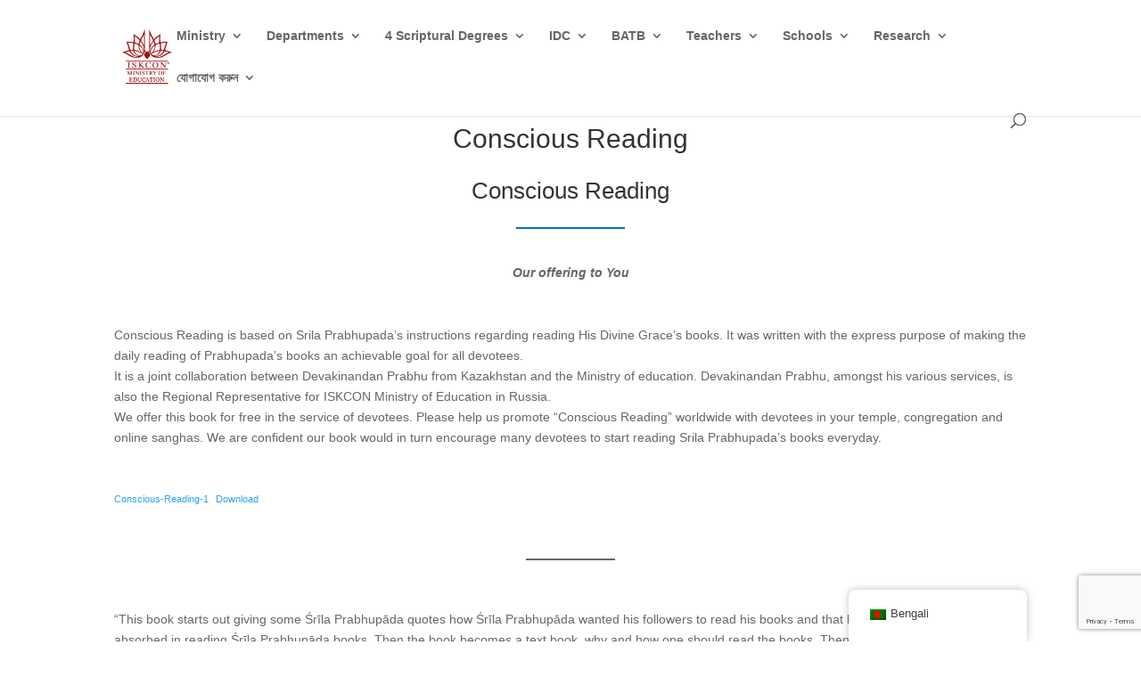

--- FILE ---
content_type: text/html; charset=UTF-8
request_url: https://iskconeducation.org/wp-content/plugins/translatepress-multilingual/includes/trp-ajax.php
body_size: -67
content:
[{"type":"regular","group":"dynamicstrings","translationsArray":{"bn_BD":{"translated":"\u09af\u09cb\u0997\u09be\u09af\u09cb\u0997 \u0995\u09b0\u09c1\u09a8","status":"2","editedTranslation":"\u09af\u09cb\u0997\u09be\u09af\u09cb\u0997 \u0995\u09b0\u09c1\u09a8"}},"original":"Get in Touch"}]

--- FILE ---
content_type: text/html; charset=utf-8
request_url: https://www.google.com/recaptcha/api2/anchor?ar=1&k=6LcevzAmAAAAAEAJQ_jtKObFyoPEwwT8OzBVD5uf&co=aHR0cHM6Ly9pc2tjb25lZHVjYXRpb24ub3JnOjQ0Mw..&hl=en&v=PoyoqOPhxBO7pBk68S4YbpHZ&size=invisible&anchor-ms=20000&execute-ms=30000&cb=kkgor2yp2v8
body_size: 48828
content:
<!DOCTYPE HTML><html dir="ltr" lang="en"><head><meta http-equiv="Content-Type" content="text/html; charset=UTF-8">
<meta http-equiv="X-UA-Compatible" content="IE=edge">
<title>reCAPTCHA</title>
<style type="text/css">
/* cyrillic-ext */
@font-face {
  font-family: 'Roboto';
  font-style: normal;
  font-weight: 400;
  font-stretch: 100%;
  src: url(//fonts.gstatic.com/s/roboto/v48/KFO7CnqEu92Fr1ME7kSn66aGLdTylUAMa3GUBHMdazTgWw.woff2) format('woff2');
  unicode-range: U+0460-052F, U+1C80-1C8A, U+20B4, U+2DE0-2DFF, U+A640-A69F, U+FE2E-FE2F;
}
/* cyrillic */
@font-face {
  font-family: 'Roboto';
  font-style: normal;
  font-weight: 400;
  font-stretch: 100%;
  src: url(//fonts.gstatic.com/s/roboto/v48/KFO7CnqEu92Fr1ME7kSn66aGLdTylUAMa3iUBHMdazTgWw.woff2) format('woff2');
  unicode-range: U+0301, U+0400-045F, U+0490-0491, U+04B0-04B1, U+2116;
}
/* greek-ext */
@font-face {
  font-family: 'Roboto';
  font-style: normal;
  font-weight: 400;
  font-stretch: 100%;
  src: url(//fonts.gstatic.com/s/roboto/v48/KFO7CnqEu92Fr1ME7kSn66aGLdTylUAMa3CUBHMdazTgWw.woff2) format('woff2');
  unicode-range: U+1F00-1FFF;
}
/* greek */
@font-face {
  font-family: 'Roboto';
  font-style: normal;
  font-weight: 400;
  font-stretch: 100%;
  src: url(//fonts.gstatic.com/s/roboto/v48/KFO7CnqEu92Fr1ME7kSn66aGLdTylUAMa3-UBHMdazTgWw.woff2) format('woff2');
  unicode-range: U+0370-0377, U+037A-037F, U+0384-038A, U+038C, U+038E-03A1, U+03A3-03FF;
}
/* math */
@font-face {
  font-family: 'Roboto';
  font-style: normal;
  font-weight: 400;
  font-stretch: 100%;
  src: url(//fonts.gstatic.com/s/roboto/v48/KFO7CnqEu92Fr1ME7kSn66aGLdTylUAMawCUBHMdazTgWw.woff2) format('woff2');
  unicode-range: U+0302-0303, U+0305, U+0307-0308, U+0310, U+0312, U+0315, U+031A, U+0326-0327, U+032C, U+032F-0330, U+0332-0333, U+0338, U+033A, U+0346, U+034D, U+0391-03A1, U+03A3-03A9, U+03B1-03C9, U+03D1, U+03D5-03D6, U+03F0-03F1, U+03F4-03F5, U+2016-2017, U+2034-2038, U+203C, U+2040, U+2043, U+2047, U+2050, U+2057, U+205F, U+2070-2071, U+2074-208E, U+2090-209C, U+20D0-20DC, U+20E1, U+20E5-20EF, U+2100-2112, U+2114-2115, U+2117-2121, U+2123-214F, U+2190, U+2192, U+2194-21AE, U+21B0-21E5, U+21F1-21F2, U+21F4-2211, U+2213-2214, U+2216-22FF, U+2308-230B, U+2310, U+2319, U+231C-2321, U+2336-237A, U+237C, U+2395, U+239B-23B7, U+23D0, U+23DC-23E1, U+2474-2475, U+25AF, U+25B3, U+25B7, U+25BD, U+25C1, U+25CA, U+25CC, U+25FB, U+266D-266F, U+27C0-27FF, U+2900-2AFF, U+2B0E-2B11, U+2B30-2B4C, U+2BFE, U+3030, U+FF5B, U+FF5D, U+1D400-1D7FF, U+1EE00-1EEFF;
}
/* symbols */
@font-face {
  font-family: 'Roboto';
  font-style: normal;
  font-weight: 400;
  font-stretch: 100%;
  src: url(//fonts.gstatic.com/s/roboto/v48/KFO7CnqEu92Fr1ME7kSn66aGLdTylUAMaxKUBHMdazTgWw.woff2) format('woff2');
  unicode-range: U+0001-000C, U+000E-001F, U+007F-009F, U+20DD-20E0, U+20E2-20E4, U+2150-218F, U+2190, U+2192, U+2194-2199, U+21AF, U+21E6-21F0, U+21F3, U+2218-2219, U+2299, U+22C4-22C6, U+2300-243F, U+2440-244A, U+2460-24FF, U+25A0-27BF, U+2800-28FF, U+2921-2922, U+2981, U+29BF, U+29EB, U+2B00-2BFF, U+4DC0-4DFF, U+FFF9-FFFB, U+10140-1018E, U+10190-1019C, U+101A0, U+101D0-101FD, U+102E0-102FB, U+10E60-10E7E, U+1D2C0-1D2D3, U+1D2E0-1D37F, U+1F000-1F0FF, U+1F100-1F1AD, U+1F1E6-1F1FF, U+1F30D-1F30F, U+1F315, U+1F31C, U+1F31E, U+1F320-1F32C, U+1F336, U+1F378, U+1F37D, U+1F382, U+1F393-1F39F, U+1F3A7-1F3A8, U+1F3AC-1F3AF, U+1F3C2, U+1F3C4-1F3C6, U+1F3CA-1F3CE, U+1F3D4-1F3E0, U+1F3ED, U+1F3F1-1F3F3, U+1F3F5-1F3F7, U+1F408, U+1F415, U+1F41F, U+1F426, U+1F43F, U+1F441-1F442, U+1F444, U+1F446-1F449, U+1F44C-1F44E, U+1F453, U+1F46A, U+1F47D, U+1F4A3, U+1F4B0, U+1F4B3, U+1F4B9, U+1F4BB, U+1F4BF, U+1F4C8-1F4CB, U+1F4D6, U+1F4DA, U+1F4DF, U+1F4E3-1F4E6, U+1F4EA-1F4ED, U+1F4F7, U+1F4F9-1F4FB, U+1F4FD-1F4FE, U+1F503, U+1F507-1F50B, U+1F50D, U+1F512-1F513, U+1F53E-1F54A, U+1F54F-1F5FA, U+1F610, U+1F650-1F67F, U+1F687, U+1F68D, U+1F691, U+1F694, U+1F698, U+1F6AD, U+1F6B2, U+1F6B9-1F6BA, U+1F6BC, U+1F6C6-1F6CF, U+1F6D3-1F6D7, U+1F6E0-1F6EA, U+1F6F0-1F6F3, U+1F6F7-1F6FC, U+1F700-1F7FF, U+1F800-1F80B, U+1F810-1F847, U+1F850-1F859, U+1F860-1F887, U+1F890-1F8AD, U+1F8B0-1F8BB, U+1F8C0-1F8C1, U+1F900-1F90B, U+1F93B, U+1F946, U+1F984, U+1F996, U+1F9E9, U+1FA00-1FA6F, U+1FA70-1FA7C, U+1FA80-1FA89, U+1FA8F-1FAC6, U+1FACE-1FADC, U+1FADF-1FAE9, U+1FAF0-1FAF8, U+1FB00-1FBFF;
}
/* vietnamese */
@font-face {
  font-family: 'Roboto';
  font-style: normal;
  font-weight: 400;
  font-stretch: 100%;
  src: url(//fonts.gstatic.com/s/roboto/v48/KFO7CnqEu92Fr1ME7kSn66aGLdTylUAMa3OUBHMdazTgWw.woff2) format('woff2');
  unicode-range: U+0102-0103, U+0110-0111, U+0128-0129, U+0168-0169, U+01A0-01A1, U+01AF-01B0, U+0300-0301, U+0303-0304, U+0308-0309, U+0323, U+0329, U+1EA0-1EF9, U+20AB;
}
/* latin-ext */
@font-face {
  font-family: 'Roboto';
  font-style: normal;
  font-weight: 400;
  font-stretch: 100%;
  src: url(//fonts.gstatic.com/s/roboto/v48/KFO7CnqEu92Fr1ME7kSn66aGLdTylUAMa3KUBHMdazTgWw.woff2) format('woff2');
  unicode-range: U+0100-02BA, U+02BD-02C5, U+02C7-02CC, U+02CE-02D7, U+02DD-02FF, U+0304, U+0308, U+0329, U+1D00-1DBF, U+1E00-1E9F, U+1EF2-1EFF, U+2020, U+20A0-20AB, U+20AD-20C0, U+2113, U+2C60-2C7F, U+A720-A7FF;
}
/* latin */
@font-face {
  font-family: 'Roboto';
  font-style: normal;
  font-weight: 400;
  font-stretch: 100%;
  src: url(//fonts.gstatic.com/s/roboto/v48/KFO7CnqEu92Fr1ME7kSn66aGLdTylUAMa3yUBHMdazQ.woff2) format('woff2');
  unicode-range: U+0000-00FF, U+0131, U+0152-0153, U+02BB-02BC, U+02C6, U+02DA, U+02DC, U+0304, U+0308, U+0329, U+2000-206F, U+20AC, U+2122, U+2191, U+2193, U+2212, U+2215, U+FEFF, U+FFFD;
}
/* cyrillic-ext */
@font-face {
  font-family: 'Roboto';
  font-style: normal;
  font-weight: 500;
  font-stretch: 100%;
  src: url(//fonts.gstatic.com/s/roboto/v48/KFO7CnqEu92Fr1ME7kSn66aGLdTylUAMa3GUBHMdazTgWw.woff2) format('woff2');
  unicode-range: U+0460-052F, U+1C80-1C8A, U+20B4, U+2DE0-2DFF, U+A640-A69F, U+FE2E-FE2F;
}
/* cyrillic */
@font-face {
  font-family: 'Roboto';
  font-style: normal;
  font-weight: 500;
  font-stretch: 100%;
  src: url(//fonts.gstatic.com/s/roboto/v48/KFO7CnqEu92Fr1ME7kSn66aGLdTylUAMa3iUBHMdazTgWw.woff2) format('woff2');
  unicode-range: U+0301, U+0400-045F, U+0490-0491, U+04B0-04B1, U+2116;
}
/* greek-ext */
@font-face {
  font-family: 'Roboto';
  font-style: normal;
  font-weight: 500;
  font-stretch: 100%;
  src: url(//fonts.gstatic.com/s/roboto/v48/KFO7CnqEu92Fr1ME7kSn66aGLdTylUAMa3CUBHMdazTgWw.woff2) format('woff2');
  unicode-range: U+1F00-1FFF;
}
/* greek */
@font-face {
  font-family: 'Roboto';
  font-style: normal;
  font-weight: 500;
  font-stretch: 100%;
  src: url(//fonts.gstatic.com/s/roboto/v48/KFO7CnqEu92Fr1ME7kSn66aGLdTylUAMa3-UBHMdazTgWw.woff2) format('woff2');
  unicode-range: U+0370-0377, U+037A-037F, U+0384-038A, U+038C, U+038E-03A1, U+03A3-03FF;
}
/* math */
@font-face {
  font-family: 'Roboto';
  font-style: normal;
  font-weight: 500;
  font-stretch: 100%;
  src: url(//fonts.gstatic.com/s/roboto/v48/KFO7CnqEu92Fr1ME7kSn66aGLdTylUAMawCUBHMdazTgWw.woff2) format('woff2');
  unicode-range: U+0302-0303, U+0305, U+0307-0308, U+0310, U+0312, U+0315, U+031A, U+0326-0327, U+032C, U+032F-0330, U+0332-0333, U+0338, U+033A, U+0346, U+034D, U+0391-03A1, U+03A3-03A9, U+03B1-03C9, U+03D1, U+03D5-03D6, U+03F0-03F1, U+03F4-03F5, U+2016-2017, U+2034-2038, U+203C, U+2040, U+2043, U+2047, U+2050, U+2057, U+205F, U+2070-2071, U+2074-208E, U+2090-209C, U+20D0-20DC, U+20E1, U+20E5-20EF, U+2100-2112, U+2114-2115, U+2117-2121, U+2123-214F, U+2190, U+2192, U+2194-21AE, U+21B0-21E5, U+21F1-21F2, U+21F4-2211, U+2213-2214, U+2216-22FF, U+2308-230B, U+2310, U+2319, U+231C-2321, U+2336-237A, U+237C, U+2395, U+239B-23B7, U+23D0, U+23DC-23E1, U+2474-2475, U+25AF, U+25B3, U+25B7, U+25BD, U+25C1, U+25CA, U+25CC, U+25FB, U+266D-266F, U+27C0-27FF, U+2900-2AFF, U+2B0E-2B11, U+2B30-2B4C, U+2BFE, U+3030, U+FF5B, U+FF5D, U+1D400-1D7FF, U+1EE00-1EEFF;
}
/* symbols */
@font-face {
  font-family: 'Roboto';
  font-style: normal;
  font-weight: 500;
  font-stretch: 100%;
  src: url(//fonts.gstatic.com/s/roboto/v48/KFO7CnqEu92Fr1ME7kSn66aGLdTylUAMaxKUBHMdazTgWw.woff2) format('woff2');
  unicode-range: U+0001-000C, U+000E-001F, U+007F-009F, U+20DD-20E0, U+20E2-20E4, U+2150-218F, U+2190, U+2192, U+2194-2199, U+21AF, U+21E6-21F0, U+21F3, U+2218-2219, U+2299, U+22C4-22C6, U+2300-243F, U+2440-244A, U+2460-24FF, U+25A0-27BF, U+2800-28FF, U+2921-2922, U+2981, U+29BF, U+29EB, U+2B00-2BFF, U+4DC0-4DFF, U+FFF9-FFFB, U+10140-1018E, U+10190-1019C, U+101A0, U+101D0-101FD, U+102E0-102FB, U+10E60-10E7E, U+1D2C0-1D2D3, U+1D2E0-1D37F, U+1F000-1F0FF, U+1F100-1F1AD, U+1F1E6-1F1FF, U+1F30D-1F30F, U+1F315, U+1F31C, U+1F31E, U+1F320-1F32C, U+1F336, U+1F378, U+1F37D, U+1F382, U+1F393-1F39F, U+1F3A7-1F3A8, U+1F3AC-1F3AF, U+1F3C2, U+1F3C4-1F3C6, U+1F3CA-1F3CE, U+1F3D4-1F3E0, U+1F3ED, U+1F3F1-1F3F3, U+1F3F5-1F3F7, U+1F408, U+1F415, U+1F41F, U+1F426, U+1F43F, U+1F441-1F442, U+1F444, U+1F446-1F449, U+1F44C-1F44E, U+1F453, U+1F46A, U+1F47D, U+1F4A3, U+1F4B0, U+1F4B3, U+1F4B9, U+1F4BB, U+1F4BF, U+1F4C8-1F4CB, U+1F4D6, U+1F4DA, U+1F4DF, U+1F4E3-1F4E6, U+1F4EA-1F4ED, U+1F4F7, U+1F4F9-1F4FB, U+1F4FD-1F4FE, U+1F503, U+1F507-1F50B, U+1F50D, U+1F512-1F513, U+1F53E-1F54A, U+1F54F-1F5FA, U+1F610, U+1F650-1F67F, U+1F687, U+1F68D, U+1F691, U+1F694, U+1F698, U+1F6AD, U+1F6B2, U+1F6B9-1F6BA, U+1F6BC, U+1F6C6-1F6CF, U+1F6D3-1F6D7, U+1F6E0-1F6EA, U+1F6F0-1F6F3, U+1F6F7-1F6FC, U+1F700-1F7FF, U+1F800-1F80B, U+1F810-1F847, U+1F850-1F859, U+1F860-1F887, U+1F890-1F8AD, U+1F8B0-1F8BB, U+1F8C0-1F8C1, U+1F900-1F90B, U+1F93B, U+1F946, U+1F984, U+1F996, U+1F9E9, U+1FA00-1FA6F, U+1FA70-1FA7C, U+1FA80-1FA89, U+1FA8F-1FAC6, U+1FACE-1FADC, U+1FADF-1FAE9, U+1FAF0-1FAF8, U+1FB00-1FBFF;
}
/* vietnamese */
@font-face {
  font-family: 'Roboto';
  font-style: normal;
  font-weight: 500;
  font-stretch: 100%;
  src: url(//fonts.gstatic.com/s/roboto/v48/KFO7CnqEu92Fr1ME7kSn66aGLdTylUAMa3OUBHMdazTgWw.woff2) format('woff2');
  unicode-range: U+0102-0103, U+0110-0111, U+0128-0129, U+0168-0169, U+01A0-01A1, U+01AF-01B0, U+0300-0301, U+0303-0304, U+0308-0309, U+0323, U+0329, U+1EA0-1EF9, U+20AB;
}
/* latin-ext */
@font-face {
  font-family: 'Roboto';
  font-style: normal;
  font-weight: 500;
  font-stretch: 100%;
  src: url(//fonts.gstatic.com/s/roboto/v48/KFO7CnqEu92Fr1ME7kSn66aGLdTylUAMa3KUBHMdazTgWw.woff2) format('woff2');
  unicode-range: U+0100-02BA, U+02BD-02C5, U+02C7-02CC, U+02CE-02D7, U+02DD-02FF, U+0304, U+0308, U+0329, U+1D00-1DBF, U+1E00-1E9F, U+1EF2-1EFF, U+2020, U+20A0-20AB, U+20AD-20C0, U+2113, U+2C60-2C7F, U+A720-A7FF;
}
/* latin */
@font-face {
  font-family: 'Roboto';
  font-style: normal;
  font-weight: 500;
  font-stretch: 100%;
  src: url(//fonts.gstatic.com/s/roboto/v48/KFO7CnqEu92Fr1ME7kSn66aGLdTylUAMa3yUBHMdazQ.woff2) format('woff2');
  unicode-range: U+0000-00FF, U+0131, U+0152-0153, U+02BB-02BC, U+02C6, U+02DA, U+02DC, U+0304, U+0308, U+0329, U+2000-206F, U+20AC, U+2122, U+2191, U+2193, U+2212, U+2215, U+FEFF, U+FFFD;
}
/* cyrillic-ext */
@font-face {
  font-family: 'Roboto';
  font-style: normal;
  font-weight: 900;
  font-stretch: 100%;
  src: url(//fonts.gstatic.com/s/roboto/v48/KFO7CnqEu92Fr1ME7kSn66aGLdTylUAMa3GUBHMdazTgWw.woff2) format('woff2');
  unicode-range: U+0460-052F, U+1C80-1C8A, U+20B4, U+2DE0-2DFF, U+A640-A69F, U+FE2E-FE2F;
}
/* cyrillic */
@font-face {
  font-family: 'Roboto';
  font-style: normal;
  font-weight: 900;
  font-stretch: 100%;
  src: url(//fonts.gstatic.com/s/roboto/v48/KFO7CnqEu92Fr1ME7kSn66aGLdTylUAMa3iUBHMdazTgWw.woff2) format('woff2');
  unicode-range: U+0301, U+0400-045F, U+0490-0491, U+04B0-04B1, U+2116;
}
/* greek-ext */
@font-face {
  font-family: 'Roboto';
  font-style: normal;
  font-weight: 900;
  font-stretch: 100%;
  src: url(//fonts.gstatic.com/s/roboto/v48/KFO7CnqEu92Fr1ME7kSn66aGLdTylUAMa3CUBHMdazTgWw.woff2) format('woff2');
  unicode-range: U+1F00-1FFF;
}
/* greek */
@font-face {
  font-family: 'Roboto';
  font-style: normal;
  font-weight: 900;
  font-stretch: 100%;
  src: url(//fonts.gstatic.com/s/roboto/v48/KFO7CnqEu92Fr1ME7kSn66aGLdTylUAMa3-UBHMdazTgWw.woff2) format('woff2');
  unicode-range: U+0370-0377, U+037A-037F, U+0384-038A, U+038C, U+038E-03A1, U+03A3-03FF;
}
/* math */
@font-face {
  font-family: 'Roboto';
  font-style: normal;
  font-weight: 900;
  font-stretch: 100%;
  src: url(//fonts.gstatic.com/s/roboto/v48/KFO7CnqEu92Fr1ME7kSn66aGLdTylUAMawCUBHMdazTgWw.woff2) format('woff2');
  unicode-range: U+0302-0303, U+0305, U+0307-0308, U+0310, U+0312, U+0315, U+031A, U+0326-0327, U+032C, U+032F-0330, U+0332-0333, U+0338, U+033A, U+0346, U+034D, U+0391-03A1, U+03A3-03A9, U+03B1-03C9, U+03D1, U+03D5-03D6, U+03F0-03F1, U+03F4-03F5, U+2016-2017, U+2034-2038, U+203C, U+2040, U+2043, U+2047, U+2050, U+2057, U+205F, U+2070-2071, U+2074-208E, U+2090-209C, U+20D0-20DC, U+20E1, U+20E5-20EF, U+2100-2112, U+2114-2115, U+2117-2121, U+2123-214F, U+2190, U+2192, U+2194-21AE, U+21B0-21E5, U+21F1-21F2, U+21F4-2211, U+2213-2214, U+2216-22FF, U+2308-230B, U+2310, U+2319, U+231C-2321, U+2336-237A, U+237C, U+2395, U+239B-23B7, U+23D0, U+23DC-23E1, U+2474-2475, U+25AF, U+25B3, U+25B7, U+25BD, U+25C1, U+25CA, U+25CC, U+25FB, U+266D-266F, U+27C0-27FF, U+2900-2AFF, U+2B0E-2B11, U+2B30-2B4C, U+2BFE, U+3030, U+FF5B, U+FF5D, U+1D400-1D7FF, U+1EE00-1EEFF;
}
/* symbols */
@font-face {
  font-family: 'Roboto';
  font-style: normal;
  font-weight: 900;
  font-stretch: 100%;
  src: url(//fonts.gstatic.com/s/roboto/v48/KFO7CnqEu92Fr1ME7kSn66aGLdTylUAMaxKUBHMdazTgWw.woff2) format('woff2');
  unicode-range: U+0001-000C, U+000E-001F, U+007F-009F, U+20DD-20E0, U+20E2-20E4, U+2150-218F, U+2190, U+2192, U+2194-2199, U+21AF, U+21E6-21F0, U+21F3, U+2218-2219, U+2299, U+22C4-22C6, U+2300-243F, U+2440-244A, U+2460-24FF, U+25A0-27BF, U+2800-28FF, U+2921-2922, U+2981, U+29BF, U+29EB, U+2B00-2BFF, U+4DC0-4DFF, U+FFF9-FFFB, U+10140-1018E, U+10190-1019C, U+101A0, U+101D0-101FD, U+102E0-102FB, U+10E60-10E7E, U+1D2C0-1D2D3, U+1D2E0-1D37F, U+1F000-1F0FF, U+1F100-1F1AD, U+1F1E6-1F1FF, U+1F30D-1F30F, U+1F315, U+1F31C, U+1F31E, U+1F320-1F32C, U+1F336, U+1F378, U+1F37D, U+1F382, U+1F393-1F39F, U+1F3A7-1F3A8, U+1F3AC-1F3AF, U+1F3C2, U+1F3C4-1F3C6, U+1F3CA-1F3CE, U+1F3D4-1F3E0, U+1F3ED, U+1F3F1-1F3F3, U+1F3F5-1F3F7, U+1F408, U+1F415, U+1F41F, U+1F426, U+1F43F, U+1F441-1F442, U+1F444, U+1F446-1F449, U+1F44C-1F44E, U+1F453, U+1F46A, U+1F47D, U+1F4A3, U+1F4B0, U+1F4B3, U+1F4B9, U+1F4BB, U+1F4BF, U+1F4C8-1F4CB, U+1F4D6, U+1F4DA, U+1F4DF, U+1F4E3-1F4E6, U+1F4EA-1F4ED, U+1F4F7, U+1F4F9-1F4FB, U+1F4FD-1F4FE, U+1F503, U+1F507-1F50B, U+1F50D, U+1F512-1F513, U+1F53E-1F54A, U+1F54F-1F5FA, U+1F610, U+1F650-1F67F, U+1F687, U+1F68D, U+1F691, U+1F694, U+1F698, U+1F6AD, U+1F6B2, U+1F6B9-1F6BA, U+1F6BC, U+1F6C6-1F6CF, U+1F6D3-1F6D7, U+1F6E0-1F6EA, U+1F6F0-1F6F3, U+1F6F7-1F6FC, U+1F700-1F7FF, U+1F800-1F80B, U+1F810-1F847, U+1F850-1F859, U+1F860-1F887, U+1F890-1F8AD, U+1F8B0-1F8BB, U+1F8C0-1F8C1, U+1F900-1F90B, U+1F93B, U+1F946, U+1F984, U+1F996, U+1F9E9, U+1FA00-1FA6F, U+1FA70-1FA7C, U+1FA80-1FA89, U+1FA8F-1FAC6, U+1FACE-1FADC, U+1FADF-1FAE9, U+1FAF0-1FAF8, U+1FB00-1FBFF;
}
/* vietnamese */
@font-face {
  font-family: 'Roboto';
  font-style: normal;
  font-weight: 900;
  font-stretch: 100%;
  src: url(//fonts.gstatic.com/s/roboto/v48/KFO7CnqEu92Fr1ME7kSn66aGLdTylUAMa3OUBHMdazTgWw.woff2) format('woff2');
  unicode-range: U+0102-0103, U+0110-0111, U+0128-0129, U+0168-0169, U+01A0-01A1, U+01AF-01B0, U+0300-0301, U+0303-0304, U+0308-0309, U+0323, U+0329, U+1EA0-1EF9, U+20AB;
}
/* latin-ext */
@font-face {
  font-family: 'Roboto';
  font-style: normal;
  font-weight: 900;
  font-stretch: 100%;
  src: url(//fonts.gstatic.com/s/roboto/v48/KFO7CnqEu92Fr1ME7kSn66aGLdTylUAMa3KUBHMdazTgWw.woff2) format('woff2');
  unicode-range: U+0100-02BA, U+02BD-02C5, U+02C7-02CC, U+02CE-02D7, U+02DD-02FF, U+0304, U+0308, U+0329, U+1D00-1DBF, U+1E00-1E9F, U+1EF2-1EFF, U+2020, U+20A0-20AB, U+20AD-20C0, U+2113, U+2C60-2C7F, U+A720-A7FF;
}
/* latin */
@font-face {
  font-family: 'Roboto';
  font-style: normal;
  font-weight: 900;
  font-stretch: 100%;
  src: url(//fonts.gstatic.com/s/roboto/v48/KFO7CnqEu92Fr1ME7kSn66aGLdTylUAMa3yUBHMdazQ.woff2) format('woff2');
  unicode-range: U+0000-00FF, U+0131, U+0152-0153, U+02BB-02BC, U+02C6, U+02DA, U+02DC, U+0304, U+0308, U+0329, U+2000-206F, U+20AC, U+2122, U+2191, U+2193, U+2212, U+2215, U+FEFF, U+FFFD;
}

</style>
<link rel="stylesheet" type="text/css" href="https://www.gstatic.com/recaptcha/releases/PoyoqOPhxBO7pBk68S4YbpHZ/styles__ltr.css">
<script nonce="-_yovWPXtYwnYebMfMiPFg" type="text/javascript">window['__recaptcha_api'] = 'https://www.google.com/recaptcha/api2/';</script>
<script type="text/javascript" src="https://www.gstatic.com/recaptcha/releases/PoyoqOPhxBO7pBk68S4YbpHZ/recaptcha__en.js" nonce="-_yovWPXtYwnYebMfMiPFg">
      
    </script></head>
<body><div id="rc-anchor-alert" class="rc-anchor-alert"></div>
<input type="hidden" id="recaptcha-token" value="[base64]">
<script type="text/javascript" nonce="-_yovWPXtYwnYebMfMiPFg">
      recaptcha.anchor.Main.init("[\x22ainput\x22,[\x22bgdata\x22,\x22\x22,\[base64]/[base64]/MjU1Ong/[base64]/[base64]/[base64]/[base64]/[base64]/[base64]/[base64]/[base64]/[base64]/[base64]/[base64]/[base64]/[base64]/[base64]/[base64]\\u003d\x22,\[base64]\\u003d\\u003d\x22,\x22w7TDvsOEwpxJAhQ3wqLDksOBQ2zDq8OZSMOIwr80UMOJQ1NZaibDm8K7WsKkwqfCkMO0cG/CgSrDr2nCpzByX8OAM8O7wozDj8OIwoVewqpyZnhuCsOUwo0RKsOhSwPCvcKEbkLDricHVGtONVzCj8KkwpQvOzbCicKCQETDjg/[base64]/ClvCocKvw6Q4w5xew6I0IMKkw4Btw4N/ACnDux7ChMK/w6Utw7A4w53Cj8KCJcKbXwjDksOCFsOMM3rCmsKtDhDDtm1kfRPDnSvDu1kja8OFGcKawrPDssK0XcKkwro7w5oQUmE3wqEhw5DCncORYsKLw7ASwrY9GcKNwqXCjcOIwqcSHcKHw55mwp3CmmjCtsO5w7vCocK/[base64]/[base64]/Cs8O8PlIbRcKewpLCrVJ/[base64]/DlMKRwpLDucKYwrx8EsOzw6gKPsOhEEQQwrLCqx0YdG4WaRDDrnLDkCY7YDPCuMORw7hrXsK0LB5Lw6d0cMOLwoNdw53CoAMWS8OHw4RJaMK5wrgbeUhRw70/wp80wrjDpcKWwpfChFdtw5opw4DDrSsOYMO4wqhKWsKQEnHCtwPDmGQFJsK3dUrCrTp0McKcDMK4w6nCszLDnXspwpEqwpR8w7Jsw7/[base64]/[base64]/CjcOgDMK/Lw8PN8Ovw6LCvwfClWwXwoDDucOtwoHCgcOFw4jCnsK2wosYw7PCrcKLLcOzwoHClRlewoMBa1jCicK4w5PDj8KqLMOOR1DDk8OHfTDDkH/DjMKGw447K8Kew63DoXjCssKtUC17PsKFa8Oawo3Du8KJwqo+wozDllZLw7rCvcKHw5pUNcOjd8KLQH/[base64]/w71DwqLCnUh7RcKaPlwmwrh6w5kEwqvCmFUxd8K7w7kQwrjDhcO5w7PCrwEdI2TDgcKfwqEjw6rCj3JhSMOFX8KFwoBWw6AmfgTDvcK6wrPDhSFIw4/CsR8vwq/DpRAtwqLDnRpMwrF7HArCn3zDgMK3woLCisK2wp53w7/Cl8KIQlrDosK6Z8K6wpRYwowsw4bCmggJwqMPwrrDmAZ3w4TDgsOawo9DHgDDtU8gw4rDiGXDkmPCv8O7IcOCa8KjwrrDosOYwq/CisKVAMKpwpTDscOuw59pw7wGcwI4ElA0XcOvdynDvMKBc8Knw4paBA50w5FhCsOkOcOJZsO3w5A9wod0OsOjwrF+N8K9w7k+w51NfcKsRsOIKcOCOFZ6wpjCq1rDrMOFwq/DjcKuCMO2EzRPMVsrM2pRwq1CQkXDoMKrwqYBH0Yfw5AJfRrCu8Oaw4/Ct0nDiMOgVMOaCcK3wqICa8OmbgcrNVgJWWzCgiDDg8OzIMKZwrDDrMKDe1/[base64]/fhlSOMKWwpbDksOjw4VINsO8XsOCdcKjAMKVwrNMwoQww6jDjGIvwoHCilxNwq7CpW5BwrTDl0AuKWNUfMOrwqNXMcOXBcO1ZMKFG8OyVTJ0wqw7VwrDi8K/wobDt0zCj1UOw4RXC8OTAMOQw7fCqzIUAMO3wp/CkWVPw4DCicOvwph1w4vCjcKUUjfCkcOAHX0iw7zClMKZw5Acw48sw4nDgBt6wobCglZ5w6TCpMOIO8KDw50gW8K9w6ljw74rw6rDocO/w45JFMOlw6vChsKYw59ywp/ClsOiw4HDp1bCkjgvGhvDixtDWil5BcOrV8O5w5wdwrZXw57DnjUFw6Azwo/DmCrCu8KLwp7DkcOTF8ONw750w7dqF3A6Q8KgwpdDw4LDp8Onw63CkC3CqcKkI34mZMKjBCRccjYwdw/DkDhOwqbCj3NTBMORCMKIw5vCvVbDoTECwppoR8OPNnFSwrRxQEHDrsK3wpNZwpx4JlHDj0lVd8OSw48/BMOnD2TCisKKwrnDiR/Dm8OTwrlSw49vRMOENcKTw4nDlcKFZBLCicOFw47CkMOVLSfCq3fDgCVHw6Jhwq3Cg8OcekvDjCrCksOrMTPDnMOQwol6GMOGw5I9w69UBzIPRMKeJ0bCu8O/[base64]/Ct8Oob27CpAs/wppfdcKEVMKqSlN7V0rCnzLClsK1cFLCvG/DnUFKLcKhw7Idw4rCkMKMbAlmBDAeGMOmw6DDk8OjwpnCrnJTw7orTXnClsOoMXTCmsONwo8xc8O8wrzCjTYYccKTBUvDjiDCtMKYdAwRw7E7EzbCqQI2w5jCpyzChRtDwoRxw7LCskQNEMOiYMK3wooxwqo9wqUJwrPCicKgwqnClD7DssO/ZijDrsOQN8KdcUHDjTowwrMuZcKDw7zCvMOdw60hwqFOwosbZR/Dr07CiCIhw6LCksOHSMOiBlttwpZ7wrbDtcKGwr7CnMO7w4fCo8Kbw5xHw6QkXXQPwpRxb8OBw4PCqhVdak8XZcKcw6vDnMO/DR7DrlvDklFCIMKUwrDDocKawqvCiXkawr7CtsOMTcOxwoAZECnDh8OVaFhEw7vDrCnCojRHwoo4WhVbYl/DtFvClMK8PgPDusKXwr8ucMOdw77Dm8Okw5fCh8K8wrXCkkTCsnfDgsONUXHCq8O9Uj3DoMOxwofCqGnDl8KxQxDCjsOPPMKcwqDDilbDuwJfwqgLD07DgcOgTMKDZsO6bsO/VcKHwqAuXFDCqgTDgMKPJsKUw6nDtVHCuUMbw4rCscO8wpnCkcKhEDbCp8OWw6YeJj7Cn8O0BFxpDl/[base64]/[base64]/CoMO2QUBBwqdfwoxDwp01BQYiwrdwwpnDk2tiW8OJWMK/w5h1d11gCUvCjhs8wp3DuGfDsMKcaEDCssOxLcO6wo/CkcOvGsOiIsODBHfCgMOGGhdvw6wNXMKKPMOSw4DDthgMKXDDiAk5w6FwwolDRhM2P8K8esKHw4Akw7Exw4t4YsKTwpBBw6BxBMK/E8KFwpkPw4rDocOlOi1PFxPChsONwqjDpsOHw5HDsMKzwpNNAkTDhMOKcMOXw6/[base64]/DuDDDqVzCgMO9wq/DvD0FwrANw6XCmcOGeMOJbcKOJ1waKnkSccKkwpwTw6QOOWwWEcKXCHsMfkLDozElCcONGgksKMKzNWnCtSvCm2Idw7Vnw5jCp8K/w7ZbwpnDhj8YAg1+w5XCm8Oaw6nCumHCkDnCg8OMwrQcw7/[base64]/CgcKTM3nCr8KpEcOOw7DDlRltw6TChFtHwrxzwr/CnwvDpsOmwo1AMcKuwqrDtsKTw7bCp8K5wqJ9NxjDsgB5d8O8wpjClsKlw4vDpsOdw7TChcK9EsOZWmnDrcO5wqwxIHRUHsOvEHDChsKewqLCmcOWe8K8w7HDrEDDjcKSwo/Dp1hjw5vCh8K9D8OTN8OSBl9xE8KKah9xNAzCuXFXwrFlCT9SM8KKw6nDn3vDhHDDtsOrW8KVfsOSw6TCicKzwqrDkzEsw7oJw7gBTiQiwrDDmcOsZUswV8OjwqFXWcKvwpbCrivChMKYPsKlTcKRVcK+fMKdw6RpwrINw4EKw5NawowbMxHDpBDCgV5fw6lnw7oCPy/CuMKAwrDCjsO2HUHDjSXDpcKqwpbCtgNjw4/DqsK9GMK4QMOmwpLDpTNMwpLClijDu8ONwrzCscKrDcKaElo2w7jCtCRKwr47woRkG25OWG3DrsOIw7dqFhIIw5HCtjbCiQ7DpREQCGd8bDY3woZPw4nClMOIw57CosKxQsKmw58xwrhcwrQ9wrTCkcKbwpLDl8OiK8KTeTQwXm9IDsO/[base64]/wpFIwpY+wq3Dm8Kww5odw41/w57DosOAK8KdY8OCBBTDksOOw6UzCgbCqsOgTy7DkTDDrTHDun5ULGzClwDCnktXIhVuWcOeN8Onw7JZZGDCpQofOcKCVGUGwo8xwrXDh8O9MsKWworCgMK5w7FHw6AeG8KfGGLDs8OhcsO6w5vDoRDCisOiwpgFBMOpJy/CjMOqKEN/EcO1w7vCiRnCncOFFF0pwrjDpHXDqsOVwqLDo8OzWgbDk8K0wqHCo3bCmW0Dw7zDksKmwqokw5stwpPCocK/wpbDj1jCnsKxwo/[base64]/w4LCpVsfX0JQwo/DrsOCZsOSdlomJcOcwqXCgcKRw6sYwo/DmsOKN3bDhhx4f3MsRsOSw45dwp/DolbDjMKrFsO5XMO4XHBVwp1AawRoQmNzwqQpwrjDusKwJMKYwqbClUTClMO6B8OIw7N3w5EZwp8weB92PRjCozFkTMO3wrd8cBrDssOBRE9+w593YsOIMsOONDR7w75iccOQwpPDhcOBVQnDkMOZKFgVw7cGZS1QcMKowo7Cgmp6b8OZw77CnsOGwpXDhi/DlsOtw6XDrsKOX8O8w5/[base64]/Cr8Otwq7CgVzCuFUEWsOywrrCniA6UBNrwoDCl8O3wp8Ow6c3wp/CvQIdw7/[base64]/CgsOUw5wawq7Dk8KZwrDDjxs7wrcbAF/DpxMgwpnDvSbDhEBzwqLDlHDDsDzCrsK2w4o+BcOUFcKaw5fDuMKULH0Fw5/Dk8O9KxIPbcOabzDDgz0Ow6nDikJBP8O6wqNVCy/DgH9iw43DvcOjwqwrwr1iwpXDu8OewoBEAkrCtj9zwpFww77Du8O+XsKMw4zDmcKeMhRCw6InFcKhB0nDvmtvQlDCmcKrEG3DssKjw6DDrDJYwrDCi8OHwrZcw63CqcOLw7/CmMK8MsKcUGFqaMOQwoMlRELCvsOMwrHCn2jDv8Ozw47DtcOUamBMOAnCnz3DhcKzIwLClRvDryrCq8OXw5Jqwq5Kw4vCqsKswrDDmcKrJErDlsKOwophJwIuwqAtOcO1BMKqJsKHwpRxwrLDmcOYw7NTScKiw7nDtz8qwqTDjMOOBsK/wqsxfsKLacKXB8ORb8ORw6XDgFHDsMKqFcKaWzvCmQLDnwsswodnwp3Dr1bCpFbCm8KNS8KiKxXCuMOyHcKLD8OhbhzDg8OCw6PDggRmPcKnTcKpw4DCgWDDt8O/wr7CkMOHZ8Khw4/DpsOHw7DCrw4QRcO2aMKiBlsLfMOuHxfDjwbClsKCbMKHGcKqwqjCjsO8OwTDicOiwqnCqyMewq7Cjmk0CsOwGiVdwrXDjwXDmcKGw7rCoMOCw4osNcOjwpPCqMKsRcKiwpFlwqfDpMKFw53ChsKlMEYLwoBsL1bDjnbDqlPCiz/DrHPDtsOeRiwEw7jCqXTDvVIxNijCkMO5SsOswqHCvsKhD8OXw6/DgMOIw5ZQUhM5ThUpSAYVw6/DksOCwqrDi2Q0ejcawonCvS9kT8OoakVmY8O9HlUtfH/CnsOtwooFMmrDhmXDgVvCksKOX8Oxw4ERfcKBw47DtH3Crj3CsTzCpcK8C1wywrNFwpnDqV7CiGYOw59Vdw8vU8OJcsOMw7LDpMO8XwTCjcKFdcOAw4c4W8Kwwqciw6nDoEReRcKbJRQER8KvwoU6w4DDnS/ClWJwL0DDm8Olw4FawoPCgwfDkcKkwrxKw5F4PTDCjjp1woTCiMK5TcK1w6pFwpUMJcKlJGsIwpDDgF3DscOkwpwtdUEvYUbCumfCsg0zwrTChTPCksOOZ3vCm8KQd0bCtsKCE3Rkw7zCvMO3wqvDucOcAngabMKhw6dNKH0mwrw/AsK7bMKiw4h1dMKLBAYmHsObK8KOw73CkMOjw5giTsKTPDHCrMOLKwLCsMKuw7jCtSPCvsKjJ3RpScO1w7jDul0ow63ClMObWMObw5R/PMKPSzLDv8Kow7/[base64]/ATPCgcKkNSbClMOmFsO2w5DDkErCvsOxw57DlG7ChhHCg3fDkisPwpIHw5sCY8OUwpQWeCFRwqLDoCzDgMOXQ8KLGTLDg8K6w6rCn0kkw7oLe8OXwq4Hw6IKBsKSdsOAwohpDGUpOMO/w70YV8Kcw5XDucO+U8KDRsO+wpHCvjMZZC8gw71dakXDh3/DtEJUwrLDgx92WsOMwoPDtMKzwoAkw53CvW4DN8KTD8KOwoJrw7PDvMKAwq/[base64]/CoCACZxVcw71oScOfJ8Kuwr/DhcKxw5l0w7DCmwvCpcO1wpQefsOrwqZrw6FZNkgKw7kjR8KWNTvDn8OYN8O3XMK0LMOaJ8ODFhHCucOSD8OUw6EjZxEpwo3CuUXDuTrDgsOPASDDiGEuwqdtO8KqwrYTw5FZb8KDbcO8LSQmMyssw5sww6LDtELDnRkzw7vCgMKPR1s/SsOXwrnCih8Mw7ICcsOawojChMKZwqbDq0bCkV9bf2EqWMKLDsKeQ8OWUcKiwqxkwrl9w74GbcOtw6Z9AsKZXUNTV8O/[base64]/[base64]/DgwXDtlEDw516w6vCgAbDrzVhNMOgJlDDhcKmDxLDmRk8JcKdwrbDgcKiAcO2OndCw7tTPcO5wp3CsMKGw4PCrsKxdSU7wofCoih/CsKOwpHCnwQ0NCjDhcKfwrM1w6/DmHxIBsK2wrDCgRbDqAlswqTDmsKlw7TCvMO3w7tMVsOVQW4/fcOFQVJqODtTw4jDtwNFwrJFwq9Sw5HDoyRRwoDCrBYPwp1XwqNBVj7Do8Kkwrd0w6tLYjp+w6g6w73CksKyYSRXCXbDrEHCiMKIwqHDrQwkw783woPDhAzDmMKhw7LCmE9rw5Zdw5oPdMKSwobDsgPDkH41eyBjwr/CvBrDsSrCgT50wqzCmTDCtW4Zw4wMwrfDjCXCuMKQVcKDw4vDksO2wrA/FTtHwqlqNcKowqvCq3DCtcKsw4oVwrXCrMKfw6HCnjljwqHDhjxHF8OLGTd5wqHDp8OVw6zDkgZeeMO7I8O8w6tkfcKTHU9dwqsCZcOKw5tQw6wpw7vCsGAGw5LDncK6w77CnsO3bGMgD8OjKybDtXHDuDhCwpzCn8K1wqjDghDCkcKgOy3DlMKfwoPClsKpdE/[base64]/Dp8OOPDTCgcOawqQKWcKEw6vDo8KhaFwtUkTCg0MowpB8GcKUHsOYwr4Cwowjw5jChsOEUsOsw5o1w5XDjsO5wp59wpnCnXbCqcKSBwQvworCjW8gMMKmSsOXwqTCiMO5w7vDukvCocKRU0IDw5/[base64]/DncKEGEV7JcK+bUFAwobCh8OcbzQgw6BddiUaw6E4JAzDvMKHw6UEZcOFw57ClsOBDgjDkMOxw6zDrSbDg8O5w4Izw4oRJS3CncK0J8KYRjTCtcKaKEbCkcOhwrArTTAaw4EKNUddWMOlwrt/wqrCucKbw7MpSBfCjDhewrNXw5orw74Gw7gOw5rCo8Oqw5UTecKWNnrDjMKxw79XwonDn3TDgMOJw5EfF0tkw4zDncK9w71KCTFew5fCtnfCp8OAe8KFw7jDsnhbwpA+wqQTwr/CqsKdw7tYTE/DiTbDqDfCm8KTccKWwq44w5jDj8O2DwTCqWbCo23CqnPCpMOCfsO5b8KzX0/Do8Onw63CvMOUXMKEw6fDvsOrc8K0BcKbAcOvw5p7bsOKA8Kgw4TDgcKew74ewqVdwocswowcw67DrMKkw43Cs8K4aw8OJClibx10wqQKw43DvsO2w5PCon7Cq8O/Qjs/[base64]/Jh9UXcK/Y8OSF8OVH8KFwqRYw7oLwpZOwr4fwq0RZBoyRmE8wodJT0fDusOMw5tywqbCtmnDhDnDhsOOw6TCgTXCmsOraMKBw7gMwrfCgCFgAhQmHsK4Kws1EMOBNsKaZwXCpyLDr8K1Jj5Jwpccw51CwqPDo8OmZX8JZ8Kqw6nDnx7DuCLCi8KvwpHCmkZ/SitowpVrwo3CmWbDgFzCsyxhwq7CqWzDiU7CiyvCvcOmwokHw69HSUbDscKwwoA7w7Y+E8KIw6HDpMOcwpPCuzQFwrzCn8K/LMOywq3DksOWw5hKw4/[base64]/CrSEGw5hsahkfw4Baw77CgCB+wqtLf8KBwpvCocOGw4IhwqpRdcKfw7XDisO6JsKiwpvDm1rCnlLCgMOhw4zCmwcEbFN8wr/CjSPDt8KgUAPCkAV3w57DnSzCuyUew7YKwpXDssOvw4Uyw5PCplLDjMO3wolhEQELw641GcKRw6vCp2bDgU/[base64]/Cj8KKVMOAEwVcGsKnazRvwrJowpUmw4tpw607w4JpRcO5wqViw7nDnsOWwrQXwoDDoSgodsK6WcOjDcK+w6fDq3UCQcOBN8KvflLCj1nCs3/[base64]/ChzXDi1XDpcKaw4Yew5B4eyI0wrfCuDfClcOqwq5yw5XDo8OvZ8OWwrtAwoxswqDDrVfDusOUKFbDp8O8w67Du8OqccKmw71owp4MQWY5LzdnGm/DoW57wqUMw4PDosKEw6XDg8OLI8O0wrAmZsKKDMKjwobCvGkNJTTCsGfDkG7DuMKTw7XDuMOHwrl9w6wNWxbDnF/[base64]/DsATDkHTCh8Knw68Pw6/DoHVILMOhw5Egw7jCszDDlwHDrsOGwq7Chx/Di8OYw4DDpW/[base64]/DvEUgw5nCl8KoW8OUZiLDnT86w4E0wrA8BMOlLcO2w6XCssONw4YhA30HLGDCnUDDgjrDqMOlw5MWT8KlwqTCq3c0GEbDvkXDgMK9w7/DvRc0w6rCn8ORE8OQNF0pw6vCkkNbwo9xCsOqw5TCtVXChcKqwodpMsO3w6PCvQbDrQLDh8K6KQZrwr8ILU9kYcKHwpcqWX3CrsOIwqJlw5bDo8KMaTMtwr1Jwr3DlcKqbDRqfsKlBG9dw7tNwrDDsg54IMKbwr0zeHACAFkTYXUsw48XW8OzCcOrew/CkMOyXFLDmQHDv8OONMKNMVclO8O6w5ZePcONZz/[base64]/WlU9dcOfwoDCj8Osw6AOHcKfPsKzw4TDo8OJNcOcw4nDsUJYBcOcdU83QMKHwqJ3IFjCuMKqwqxwZ3ULwo1JcMODwqZJesKkwo3DhCY3f0NLwpJnwpARN2Y/XsOuU8KSOBbCn8OOwpPCqxt+KMK+e3I5wpbDgsKwEsKgTsKHwoJowrPCugJDwp83aXbDrWAHw5wuE37Cq8OeaihmPFvDs8O5cRPCgn/DgUV0GCZNwqLDn13CmURrwoHDoA4owpUKwpcmJMONwoFUBUfCusKzw7NHXDMzLMOfw5XDmF0bGj3DnD/CuMOgwp4ow6bDgzTClsOSAsOnw7TChcKjw6MHw5xGw5vCn8OdwoF+w6ZzwrDDtcKfDcOYQsKFdHkrOcOPw7/Cv8O9NMKQw7PDkX7DjcKUERjDgsKhVCR+wrkgXsO3acO5G8O4AMKFwqrDhyh9wqtEw5ZOwqAfw6PDnsKuwpbDkkLDjUrDgWVbeMOGdsODwrRtw4HDtA3Du8O/[base64]/CgsKyQGrDg3cgwpYgw7XDj8KZQ8KODcKJw69PwrdzN8K5wofCtMKkSAfCqVPDrhQJwqbChGJtFsK3FQ9UO0RrwqfCusKNCWtRRj/[base64]/CjFzCl1ROC8OaVwfDt3rCmMOXwpvClMKjKmMXw6nCrMKAwqwKwr0Ww7/CrkzCsMKHw4llw6h8w69rwrtjP8KpS2fDuMOkwrXDncOHPcOew6HDoHc/ccOlc2rCu3xjBcKIJcOmwqZRX28IwpYZwp3CjcOCenrDlMK6CcO6DsOkw5zCgWhfb8KywqhCFHXDrh/CmSrDv8K1wr9TIkbChMK7w7bDkhpNYsOww5zDvMK8ZkfDpcOBw607N0lVw5wOw7PDqcO/MMOuw7DCoMKxwpk6w5lawpMiw6HDq8KOb8OGQlrCucKsZQ4NEmjCsgw4agHChMKMS8KzwoxTw5dpw7Bgw43Dr8K9wrlgw5fCiMKUw4lrw5XDs8KDwqA7asOcGMOseMOTN2JdIyHCpcORAMK7w4/DmcKRw6XDtEYxw4nCm2cfKn3CjG7DgEDDpcKEaTbCksK9LyMnwqHCnsKMwpFMeMKqw7xzw4JZwpxrSnkwMMKfwphnw5/Cpn/CusOJBVHChW7Dm8KZwq4WQWJMICTCkMOyC8KbbMKzUsOnw50cwrnDtMOLDMOPwpBqOcO7PXrDphdGwqTCs8Oxw6ARw7nCsMKtwrYBY8KjUcK0C8O+W8OBGAjDsA1ew6Jow7XDk2Rdwq/CqMKrwo7DkgoRfsOTw7U/[base64]/wqZsw4Iuwqhfd1s/CMO6S8O+w6t9wqUhw6vDqsK5T8KIwoldIScPTMKHwoZ8CBQ3aR0JwrfDhsOKT8KfO8OHCDnCiTrDpMKeA8KWEnp8w7XDrcKqRsO7w4Y5GMK1GEPCvMOqw5zCjUHCmzhIw6HClsObw5wke3AyPcKKA03CkRjCums0wrvDtsOEw5rDlQfDvxB/JyZJWsKqwqYiHsOhw4JcwptKLMKAwpPDqsOIw5otw6/[base64]/PSvCl8OHw7PDp0sMIsKyw7jDoiVawqErHFIEw514Nl7CmXUJwqgkFH5Fw5/ChWo7wpl/M8KMKCrDsyzDgsKOw5nCicKRfcOpwpQjw6LCosKVwqwlBsOWwqPCoMK1NcKydTHDu8OkJw/Dt2ZgAcKNwrbCvcOkb8KBL8Kywo7ChwXDgzHDqBDDvF7DgMOBFA1Tw64zw4zCv8KnLXbDjEfCvx1xw5/ChMKYP8KJwr5CwqBkw4jCsMKPZMOyMh/CicK8w7XChAnCr2TCrcK3wo1SG8OkYQkeVsKSG8KZEsKbKko8OsK5woduPGbCjsODYcOOw4gJwp8fc1NXwpBEwrLDu8KudMKvwpYzwqzDu8O8wo3CjkB/Z8OzwqLCu2HCmsKYw7tOw5h4wpzDg8KIwq/Ci2Y5w6hhwq1Cw4/CrTjDgHBmQXpXMcK5wqEvZ8ORw7fCgjjCtsKZw6lNUcK7T2vDosO1GWMhE1wgw74nw4dpRR/DuMK3ehDDv8OfCEggwohjE8Ouw5LCiD7Cn1rCvTPDscK+wo3CvMK1CsKuZlvDnU4Tw4ttYsORw5kRw5VQEMOoFEHDq8KzU8Oaw43DqMKPAEo2GcOiwqLDhF1awrHCpXnDmMO8DMOUNw3DpBnCpgfDscK+dSHDpFVow5N5WhlfLcKAwrh/A8K3wqLCpU/Dki7DqsOww5HCpS5Rw6vCvCB5E8KCwqrDlmjDniV5w4/[base64]/[base64]/wpshwpFEX21ebWoQwofDlVnDkXVEwobCo8OsZxIHPxPDpsKbBT91McK4KB7CqMKNEQcOwr9hwpbCn8OcV0DChjfDicKHwqvChsO/HBbCnV7DrEbCncK9NHnDk18lfAvDshQjw4zDuMKxXQ/Dljcnw5vCrcKFw6zCl8KbdX1UWxYVCcKiwpB+OMOXLmd6w7cuw4TCiCvDusO/w58/aDtswoF7w7llw67DhhjCrcOyw5s+wrIKw5PDlnZ+PWvDggPCgGtkHAwfS8KLwpFJUcOIwprCvsKvPsOUwo7Cp8ONJzV7HBnDi8OQw4k5YwfCu2suOwQkRcOPKgzCqcKtw6g0RT5jTw/DrsK/[base64]/[base64]/wpjDucO7wrlxwp7DhSgBwr06wqDCsg/CtBAmwqnDjRHCnsKOcQB/LDfCkcKwXsO5wo9/VMKfwrfCoxnCjsKtJ8OlPjrDqisewpvDvgfCsidqRcOLwqrDlQ/CkMOrK8KmVm4+fcOlw6clKhrCgDjCjWdwJsOmGcO/wpvDgjHDt8KFYGPDsnjCkh9lXMOewqfCtj7Cqy7CiHzDtUfDslrClRUxGB3CvMO6G8Ovwq7DhcO7YwAOwovDn8OLwqxtaRYLEMKLwqNqJcORwq5pw6zCgsK6BWQnwrjCoDsmw5XDnEFjwqYlwrhlVF3CqMOzw7jCj8OPcTfCvn/CgcOJZsOQwpxpBlzDh2vCvkAjPcOqw4tJSsKIaVLCukDDrDdOw6gIBQrDlsKzwpg1wqvDrW3DkGc1FThkOMODdC4iw4pZLMKcw69twpMTdBctw6Qow6zDm8OIH8Oww4bCmxPDqWssQl/Dh8KICGpEw4jClRTDkcKEwrhSYwnDqsOKNkvClcOzN3QBT8OqQsOGwrQVGXjDgsKlw5XDlibCscOzZ8KGZMK4SMO9fRokCcKMw7fDnX4Bwrg8Cn7DohLDihDCqMOCDg4Hw4DDisODw6/[base64]/dMO3T002bMOuwpHCqhh0P8KGRMKNEcOUJBbCtGXDhcOVw5/Cj8K0wo/[base64]/wq87b8Kvw6scD1xaIAHCvRlrwpbChcKfw5zCtnxew6cNaRXClcKaJldowpfCgcKAUQV+MHvDs8Kcw58ow5vDhcK1F3c5wpdZFsOLZsK6XCLDmjccw6oDwqvDr8OlN8KdUT8fwqrCtUVPwqLCusOcwpDDvW8jPlDCrMK2w4U9FzJHYsK/FAswwppxwqB6VXnDg8KgXMOfwpcuw44Fwo9mw6R0wrJ0w7HDplLDj0coRcKTWD8tOsKQDcOOUirDkANSKHVxYVsuB8Ksw49Sw7oswqTDtsO5DMK0IMO1w6TCh8O2c1fDl8KKw6TDlzMnwoBywrzCqsKwKsKlVMObP1RBwoRzEcOFIGo/wpzDkRzDkGY9w6k8LhzCicK8ZEg8JwXDusKVwrwHMMKgw6nCqsOtw5rDpTkNe1nCssKhwq/DugQgwovDucOYwpknwpbDk8K+wqHCtMKpSz4pworCmUXCpls9wqHDm8K8woYoDMKWw4hRAcKPwqwEbsKewrDCs8KMZcO5GcKOw6HCqGzDmsK3w60DdsOXMMKRfMO/w7fCo8KPScOicCrDgTsmwqJ6w7/DpcOeBsOoBMO7GcOfDn0oeA/Cuz7Cu8KGQx52w64zw7vDr1dhFx3Cqjppe8OAc8Oxw7zDjMO0wrnCsSHCnm3DjnF0w5zCqyjCpcOTwo3DmljCq8K1woR9w6pww6MYw6UWNgPCmBjDpmUXwo/Cizx+G8OdwqcYwpt6TMKnwr3CkcOSe8K+w6vDmj3Cn2fCrHfDgcOgMxUYw7ouZSNdw6PDglhCRDvDjMOYGcKBOBLDpMOGaMKuDsKSRgbDpAXCncKgQmsDPcOjNsKBw6rDlE/DpDY4wp7DisKEe8OFwonDnGrDj8KQwrjDtcOBPMKtwpvDv0AWw7FCM8Oww4/[base64]/[base64]/[base64]/DogxOwodfPcOlFMKlw6nCg8KCw6PCnHEgw7FIw77Cq8Kpwr7Doz3ChsK4TMKhwr3ChjRReH0CTFTCucKNwrE2w4hewpVmOsKhLsO1wqrCuS3ChSY+w7xONULCucOXwo58RRkrL8K6w4gmecOFE1Rvw69BwqFjCTDCncOQw4DCt8OEFgFZw6XDiMKAwpzDuQ/DkmzDkmLCvsOOw4Zrw4Q/w6XDsyzDnTpHwqp0TTbDscOoNg7DiMO2AVnCv8KXS8KOR0/CrcK2wq/[base64]/CvsOSwpPDsMK4eMOKwp/DqsKOwqTCnwB6wq8CXcO0wpVBwoJDw7jDssOfMmXCjU7DmQhHwoYFP8O8wojCpsKcdcO5w47CjMK/wq1/ABLCk8KPwpXCq8KOQ2HDmABqwpDDoHAqw7PCuyzCs3NSVmJRZsOMBn1se2bDg2jDrMOgwoTCpcKFDXXCtBLDogMKDCLCgMOMwqp+w4kFw6grwpN1byjCmXnDlcKCUsOQIsOvYRUPwqLCiiYkw5LCrHjCgMOCXMOnYCTCq8ORwq3CjcKHw5QVwpLCk8O2wr7CulB/wrF6GWfDkMKLw6TCvMKEUyciOmU2wqogfcKdwoxqGcO/wozDsMOUwpjDjsKJw7Fpw6zCpcO1w44+w6hHworCoFMXCMKSOFZpwqXDosKXwo1Yw55Qw5vDoD8GQMKiDsO5bUM/UUB0ImokXA/DsgrDvRfCg8K7wrc3w4PCiMO0WHA3KSYZwrl2JcOLwoHDgcOWwp0qUMKkw7h3eMOgw4IiX8OiG3bDlMO2eCLCvsKoBxo6P8O9w5ZSZS9NJ1LCkcOKcBM5BhPDghMQw7nDthNzwqzDmEDDrx4Dw43CjMO/[base64]/w5tkw6Qvwq3CtsK5YcKuT8O1woxSwrbCvCLCncOHM19CTcO9N8OnTU94fk/CpcO0ZcKMw6UpOcKwwoNCwphRw6ZBO8KNwrjCkMOnwq4BHsKJesOuSSfDhsOnwqvDoMKawpnChHleQsKfwrbCrEsbw6fDjcOoA8ONw4jCg8OzY1BQw7bCpGAqw6LCqcOtck0+DMO7ch/CpMOYwo/DmlwHdsKSUifDn8K1LgEcGcKlfzIUwrHCvl8IwoV1dXfCiMKywqjDmcKew77Dl8KzL8OMw4PCtsOPEcKOw7PCsMKlw7/[base64]/CjMK+w7JmwqfDrcOYw4F/w4TDpHcsw4IVfMKIScOLRsKPwrrCg8KAADrCilwWwpgqwqcWwpYVw5ReMcOyw5jCiz8kMcOtHnnDksKANiDDtElkdWzDky/Cn2DDisKbwpxOwoF6F1DDlRUTwr7CgMKmw6trV8Ouei3DuDjDh8Oaw4IdQcOyw6JsfcOXwqjCp8Klw57DtMK3w4d8w7Y1CMOJw4pSwo3CkhkbL8KTw7bDjH1BwrbCmsKGBwddw4Vbwp/CvcK2w4oufMKmw7AQw7nDt8O+MsODPMO1w5JOCDLCncKrw6FMJEjDsi/[base64]/DhnvDusKvwpITwpfCkFnDjcKNw7Aqeh0Zw4YUwrrCoMK3RsKVw5TDpMKhwqwxw5jCm8O6wrQUNcKlw6QLw5XCkQwEEiE2w7LDi2QBw57CjsK3AsOiwrxiJsOtXMOhwr4PwpHCvMOEwqbDixLDqQbDrm7DvlPClcOJeRfDrcOIw7UyeV/DqhrCr0DDtQ7DowMhwqTCmMKzBgcewpMGw7jDjsKJwrMcD8Kvd8Kvw5gEwq9BQMKmw4PDjsO3wpphSMOpBTrCmjPCicK+a0jCnhxBGsOzwqciw5HCrMKlEQHCgB8cFMKJCMK6ISMSw5g3AsO0HcOXaMOIwqF3wq1cSMOPw68qJBR/woNeZsKRwqtPw498w7jDs25SIcOawqsMw6YUw7jCtsOdw5TCnsOoS8K0QAcew71hJ8OSwrnCqhbCoMKrwobCq8KXBQXCgjDCvsKvAMOrBVQ/[base64]/Cq0Jkw49qB3vCl3EfCsKqw7zDhH/[base64]/XsOYwrnDs8K1I8O4R8OdwoTCjUUBw5U8wrzDrnlcDcK0YRNHw6jCnDzCvsO0W8OQYsOhw5PChMKLdcKzw6HDoMOzwohRVnMIwqXCusKTw6lWTsObasO9wrV9Z8K5wp0Kw7vDvcOMc8OdwrDDjMK5EGLDojjDocKCw4zCvcKrTXtOMMOwfsOmwrUowqR6DgcUMjN/w6nCtw7Cm8O9fwzDgU7CmU4Qe3jDuDU+L8KGJsO9NX/CkXvDh8K5w6FdwpwKGDjDocKuw60NGmTCvz3DtnMnMMOaw7PDoDlbw5LClsOIJn43w5bCssOkeEzCrGouw55dcsKpecKcw4LDu2zDssKiw7nDv8K/wrpra8OPwpTDqggbw4XDq8O3Zi7DmTwkGwTCsH7DrsOkw5tzKTTDom7Dt8KHwrQowpnDnl7CnCENwrnCjwzCvcKROnInAmvCszXDs8OgwqPCscKRdHHCp1nDm8O+GsK/w7jDgS1Iw4pJG8KXbw5rL8Ohw5d+wrDDjmdFVMKgKC97w5nDm8KzwoPDtMKKwpjClcKuw6t1CcK/[base64]/[base64]/Dn8KSwpZLwpnDlsOIw6Ezw4puwpvDmRPCksOUAlMSS8KLD1AYFMOLwqzCncOZw5bCjcKNw73Ch8K9d0jDvcOJwq/DgMOyGWMqw4JcMjIAPcOJM8KddMOwwoALw4g+BU0Ww7/DpAxywoxwwrbDrzYBw4jCrMOjwp/DuztLTn93XCXDiMOVKl5Awo1sD8KUw6QcCsKUNsKgw7XCpynDh8OFwrjCsCxpw5nCuj3CjcOmYsKKwovDlw08w4U+FMOow6EXG2XCnxZ0ccOQw4jDk8OswoLDtQlewqRgB3DDq1LClnLDo8KRaj8owqPCjcOcw4HCu8KdwrfCisK2XQLClMKpw5PDmlASw7/CoTvDn8KoWcK9wqbClsKUI2zDt2XCiMOhCMOpwoPDuzlCw5/[base64]/wqJcw4Nsw7jCiVUoVmlawo5dw57ChsKbdk4HdsO5w5g9FHQGwop/w4EVBlciwo/CiVDDr1AxSMKQWBTCusOjakN8Kk/DlMOawrrCoycLVsOUw5/CpiUUKQbDvQTDoXA/wrV5c8OCw7XDgcKMWioAw6fDsD7CgiYnwrQhw7bDrzhKYAFDw6LCnsKqD8K7AiPClmLDk8Kmwr/DuWFLF8Kfa2/DrB/[base64]/Cty7DpcK+C8OGw4/DncKJwos7ehfCsk7DmQcdw6xxw6vDlcKGw43Cu8Kpw5rDiClsTsKSQ1FuTEbDuz4IwrnDohHCjE/CncOiwoxEw5saHMKBYMOjBsKgw6R8exPDlcKhw4BVRMOcRh7CrsK9wonDsMO1UQ/CuzsIacKmw6HDhk7Cr23DmiDCrMKDLMOvw5V8esORdhYCasOHw6rDr8KnwplycEbDmsO3w6rCgGDDlQXDkVkmGsO9a8OHwpLCmsOQwoXDug/Dm8KdY8KCPl3Dt8K0wq1NXUzDgQbCrMKxUwUyw6Jcw7xLw6dVw6nCp8OSRMOsw4vDnsOCUVYVwqo/w7Mxc8OLC1M4wohKwpPDpMOKWQ5zcsOLwonCo8KawrXCnBt6JMOqI8OcRjtvC33CnlQLw5bDh8Ogw6TCp8KEw6vChsKWw6Q6w43CszYLw746TB4UX8K5w5bChwDCqBjDsnNpw4jDkcOhMWvDvSw6SgrCrl/CnRMZwr1pwp3DpsKtw6/CrmDDoMKrw6HDq8O3w75LO8OSBMO6DBt/KnAmX8Kgw4Yhw5ohwoIuw59sw59Bw6w4wqzDtcOSHjZtwpF2Ph3DmcKbBcKmwq3Ct8KwEcOEECvDoAzClcKcZV/ChcK2wpvDr8OoJcO9SMOueMK2ZBrDrcK2Fw0SwodYbsOBw7I0w5nCrcKbAksEwoQiXsKjUsK+FBrDsm3DocK0CMOYSsO5W8KAQiJ9w6oywpwYw6NETMOyw7bCsGbDlsO4w7XCqsKRwqjCvsKTw63CqcOew7HCnBN0SExIacKowosVY27DmT/DrnHClsKfC8KWw7AifMKMH8KNVcKbQ2ZoG8KIDV9vaxrCgj7DmzxtcsK7w6rDt8Ktw6cQEkHCkF0+wrbDtxLCg31JwovDsMK/PwzDqFzCqMOZCGPDl3LCsMKzBsORRMKAwo3DpsKZw4oXwqM\\u003d\x22],null,[\x22conf\x22,null,\x226LcevzAmAAAAAEAJQ_jtKObFyoPEwwT8OzBVD5uf\x22,0,null,null,null,1,[21,125,63,73,95,87,41,43,42,83,102,105,109,121],[1017145,362],0,null,null,null,null,0,null,0,null,700,1,null,0,\[base64]/76lBhnEnQkZnOKMAhnM8xEZ\x22,0,0,null,null,1,null,0,0,null,null,null,0],\x22https://iskconeducation.org:443\x22,null,[3,1,1],null,null,null,1,3600,[\x22https://www.google.com/intl/en/policies/privacy/\x22,\x22https://www.google.com/intl/en/policies/terms/\x22],\x22EPLpGSKg5G1DVhsendEB+P+JfQ3qXWJAzQdFf54UT/E\\u003d\x22,1,0,null,1,1769018297480,0,0,[217,158,221],null,[158,44,94,187,178],\x22RC-wBrByHPUvqa6eA\x22,null,null,null,null,null,\x220dAFcWeA7UIq_VMPgs35uF0z59SVDqHKeAXHF9Ok2pYZJEn_UsR_BAtNRoEbxeSIpf7mGI24BIdGRFRVr7XuXF4r94vtGWM7VF2Q\x22,1769101097252]");
    </script></body></html>

--- FILE ---
content_type: text/html; charset=UTF-8
request_url: https://iskconeducation.org/wp-content/plugins/translatepress-multilingual/includes/trp-ajax.php
body_size: -86
content:
[{"type":"regular","group":"dynamicstrings","translationsArray":{"bn_BD":{"translated":"\u09af\u09cb\u0997\u09be\u09af\u09cb\u0997 \u0995\u09b0\u09c1\u09a8","status":"2","editedTranslation":"\u09af\u09cb\u0997\u09be\u09af\u09cb\u0997 \u0995\u09b0\u09c1\u09a8"}},"original":"Get in Touch"}]

--- FILE ---
content_type: text/css
request_url: https://iskconeducation.org/wp-content/et-cache/global/et-divi-customizer-global.min.css?ver=1768830187
body_size: -164
content:
#sidebar{display:none}#main-content .container:before{background:none}@media (min-width:981px){#left-area{width:100%;padding-right:0px!important}}h1{text-align:center}ol li::marker{font-weight:bold!important}.page .entry-content img,.page .post-content img{border:1px solid black!important}.page .entry-content img.no-border,.page .post-content img.no-border{border:none!important}input.wpcf7-form-control.wpcf7-submit{display:block;margin:0 auto}

--- FILE ---
content_type: application/x-javascript
request_url: https://iskconeducation.org/wp-content/themes/Divi/js/my_form.js?ver=6.7.4
body_size: -102
content:
jQuery(function ($) {
    jQuery(document).on('submit', '#myInputForm', function (e) {
        e.preventDefault();
        var form = $('#myInputForm')[0];
        jQuery(".isksubmit").text("Submitting.....");
        var datax = new FormData(form);        
        jQuery.ajax({
            url: my_form.ajaxurl,
            type: 'POST',
            contentType: false,
            processData: false,
            data: datax,
            success: function (response) {
                jQuery(".isksubmit").text("Submit");
				//alert("Thank you your form has been sent successfully");
                $('.myform').html(response);
            }
        });

    });
});